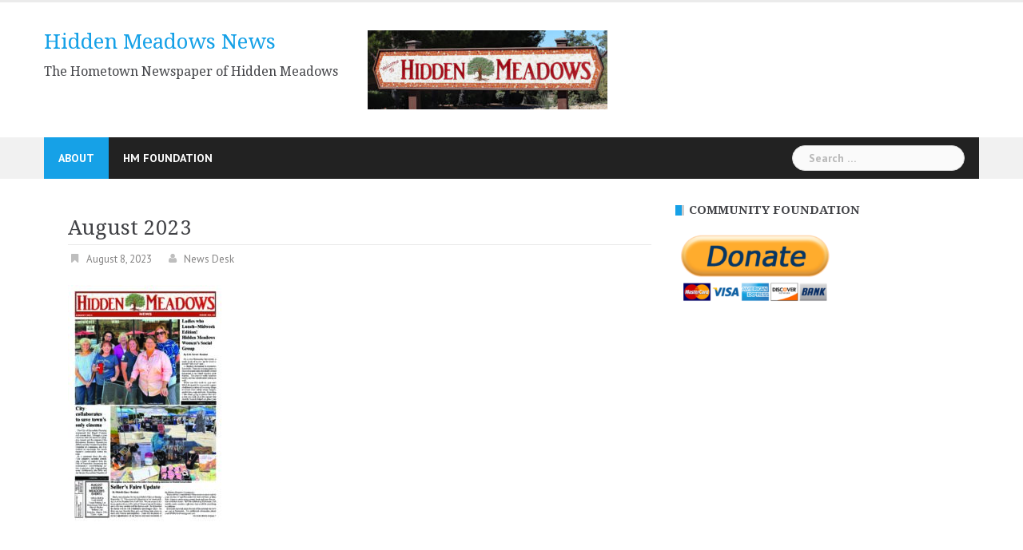

--- FILE ---
content_type: text/javascript
request_url: https://www.hiddenmeadows.news/wp-content/themes/newsanchor/js/main.js?ver=6.8.3
body_size: 1018
content:

;(function($) {

   'use strict'

	var responsiveMenu = function() {
		var	menuType = 'desktop';

		$(window).on('load resize', function() {
			var currMenuType = 'desktop';

			if ( matchMedia( 'only screen and (max-width: 991px)' ).matches ) {
				currMenuType = 'mobile';
			}

			if ( currMenuType !== menuType ) {
				menuType = currMenuType;

				if ( currMenuType === 'mobile' ) {
					var $mobileMenu = $('#mainnav').attr('id', 'mainnav-mobi').hide();
					var hasChildMenu = $('#mainnav-mobi').find('li:has(ul)');

					hasChildMenu.children('ul').hide();
					hasChildMenu.children('a').after('<span class="btn-submenu"></span>');
					$('.btn-menu').removeClass('active');
				} else {
					var $desktopMenu = $('#mainnav-mobi').attr('id', 'mainnav').removeAttr('style');

					$desktopMenu.find('.sub-menu').removeAttr('style');
					$('.btn-submenu').remove();
				}
			}
		});

		$('.btn-menu').on('click', function() {
			$('#mainnav-mobi').slideToggle(300);
			$(this).toggleClass('active');
		});

		$(document).on('click', '#mainnav-mobi li .btn-submenu', function(e) {
			$(this).toggleClass('active').next('ul').slideToggle(300);
			e.stopImmediatePropagation()
		});
	}

    var responsiveVideo = function(){
        if ( $().fitVids ) {
            $('body').fitVids();
        }
    };

    var tabs = function() {
        $('.tabs').each(function() {
        	var el = $(this);
            el.find('.content').hide();
            el.find('.menu-tab > li').on('click', function(e) {
				var liActive = $(this).index();
				var contentActive = $(this).parents('.tabs').find('.content').eq(liActive);

				$(this).addClass('active').siblings().removeClass('active');
				contentActive.fadeIn().siblings().hide();

				e.preventDefault();
            }).filter('.active').trigger('click');
        });
    };

    var postsCarousel = function() {
        if ( $().owlCarousel ) {
            var container = $('.roll-posts-carousel');
            var imgLoad = imagesLoaded(container);
            imgLoad.on( 'always', function() {
                container.each(function(){
                        var $this = $(this);
                        $this.find('.owl-carousel').owlCarousel({
                            autoplay: $this.data('auto'),
                            loop: true,
                            margin: 30,
                            dots: false,
                            nav: true,
                            autoplayTimeout: $this.data('speed'),
                            autoHeight: true,
                            navText: [ '<i class="fa fa-arrow-left"></i>', '<i class="fa fa-arrow-right"></i>' ],
                            responsive:{
                            0:{
                                items: 1
                            },
                            480:{
                                items: 2
                            },
                            991:{
                                items: $this.data('items')
                            }
                        }
                    });
                });
            });
        } // end if
    };

    var goTop = function() {
        $(window).scroll(function() {
            if ( $(this).scrollTop() > 600 ) {
                $('.go-top').addClass('show');
            } else {
                $('.go-top').removeClass('show');
            }
        }); 

        $('.go-top, .go-top2').on('click', function() {
            $("html, body").animate({ scrollTop: 0 }, 1000);
            return false;
        });

		$(window).on('load scroll', function() {
		    $('.go-top2').each(function(e) {
		    	if ( this.getBoundingClientRect().top < $(window).height() ) {
		    		$('.go-top').addClass('hide');
		    		$('.go-top2').addClass('show');
		    	} else {
		    		$('.go-top').removeClass('hide');
		    		$('.go-top2').removeClass('show');
		    	}
		    })
		}) 
    };

    var removePreloader = function() {
		$('.preloader').css('opacity', 0);
		setTimeout(function(){$('.preloader').hide();}, 600);	
    }


	// DOM Ready
	$(function() {
		responsiveMenu();
        responsiveVideo();
        tabs();
        goTop();     
        postsCarousel();
        removePreloader();
	});

})(jQuery);